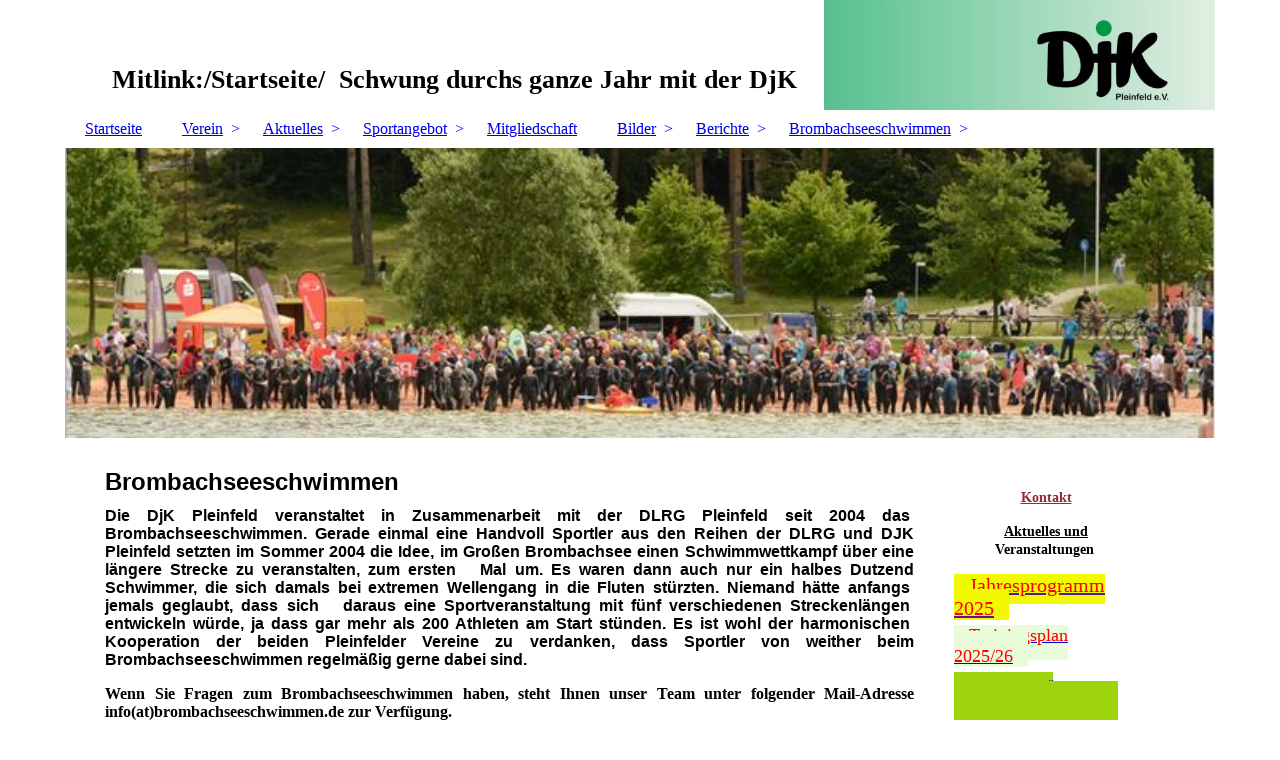

--- FILE ---
content_type: text/html; charset=utf-8
request_url: https://djk-pleinfeld.de/Brombachseeschwimmen/
body_size: 50589
content:
<!DOCTYPE html><html lang="de"><head><meta http-equiv="Content-Type" content="text/html; charset=UTF-8"><title>"DjK Pleinfeld"," Breitensport", "Sportverein", "Ausdauer", "Gymnastik", "Schwimmen", Aerobic", "Kinderturnen", "DjK", "Pleinfeld" - Brombachseeschwimmen</title><meta name="description" content="Mit Schwung durchs ganze Jahr mit der DjK"><meta name="keywords" content="DjK, Pleinfeld Sportverein, DLRG, Brombachseeschwimmen, Wettkampfschwimmen"><link href="https://djk-pleinfeld.de/Brombachseeschwimmen/" rel="canonical"><meta content='"DjK Pleinfeld"," Breitensport", "Sportverein", "Ausdauer", "Gymnastik", "Schwimmen", Aerobic", "Kinderturnen", "DjK", "Pleinfeld" - Brombachseeschwimmen' property="og:title"><meta content="website" property="og:type"><meta content="https://djk-pleinfeld.de/Brombachseeschwimmen/" property="og:url"><meta content="http://53227439.swh.strato-hosting.eu/.cm4all/uproc.php/0/Programierung%20Homepage/2017-11-19%20HP%20Gestalltung/punkt.JPG?_=160bd8cf1f8" property="og:image"><script>
              window.beng = window.beng || {};
              window.beng.env = {
                language: "en",
                country: "US",
                mode: "deploy",
                context: "page",
                pageId: "000001961058",
                pageLanguage: "de",
                skeletonId: "",
                scope: "1764087",
                isProtected: false,
                navigationText: "Brombachseeschwimmen",
                instance: "1",
                common_prefix: "https://strato-editor.com",
                design_common: "https://strato-editor.com/beng/designs/",
                design_template: "sys/cm_dh_083",
                path_design: "https://strato-editor.com/beng/designs/data/sys/cm_dh_083/",
                path_res: "https://strato-editor.com/res/",
                path_bengres: "https://strato-editor.com/beng/res/",
                masterDomain: "",
                preferredDomain: "",
                preprocessHostingUri: function(uri) {
                  
                    return uri || "";
                  
                },
                hideEmptyAreas: false
              };
            </script><script xmlns="http://www.w3.org/1999/xhtml" src="https://strato-editor.com/cm4all-beng-proxy/beng-proxy.js"></script><link xmlns="http://www.w3.org/1999/xhtml" rel="stylesheet" href="https://strato-editor.com/.cm4all/e/static/3rdparty/font-awesome/css/font-awesome.min.css"></link><link rel="stylesheet" type="text/css" href="https://strato-editor.com/.cm4all/res/static/libcm4all-js-widget/3.89.7/css/widget-runtime.css" />
<link rel="stylesheet" type="text/css" href="https://strato-editor.com/.cm4all/res/static/beng-editor/5.3.138/css/deploy.css" />
<link rel="stylesheet" type="text/css" href="https://strato-editor.com/.cm4all/res/static/libcm4all-js-widget/3.89.7/css/slideshow-common.css" />
<script src="https://strato-editor.com/.cm4all/res/static/jquery-1.7/jquery.js"></script><script src="https://strato-editor.com/.cm4all/res/static/prototype-1.7.3/prototype.js"></script><script src="https://strato-editor.com/.cm4all/res/static/jslib/1.4.1/js/legacy.js"></script><script src="https://strato-editor.com/.cm4all/res/static/libcm4all-js-widget/3.89.7/js/widget-runtime.js"></script>
<script src="https://strato-editor.com/.cm4all/res/static/libcm4all-js-widget/3.89.7/js/slideshow-common.js"></script>
<script src="https://strato-editor.com/.cm4all/res/static/beng-editor/5.3.138/js/deploy.js"></script>
<script type="text/javascript" src="https://strato-editor.com/.cm4all/uro/assets/js/uro-min.js"></script><link href="https://strato-editor.com/.cm4all/designs/static/sys/cm_dh_083/1707177607.9752803/css/main.css" rel="stylesheet" type="text/css"><meta name="viewport" content="width=device-width, initial-scale=1"><link href="https://strato-editor.com/.cm4all/designs/static/sys/cm_dh_083/1707177607.9752803/css/responsive.css" rel="stylesheet" type="text/css"><link href="https://strato-editor.com/.cm4all/designs/static/sys/cm_dh_083/1707177607.9752803/css/cm-templates-global-style.css" rel="stylesheet" type="text/css"><script type="text/javascript" src="https://strato-editor.com/.cm4all/designs/static/sys/cm_dh_083/1707177607.9752803/js/effects.js"></script><script type="text/javascript" src="https://strato-editor.com/.cm4all/designs/static/sys/cm_dh_083/1707177607.9752803/js/cm_template-focus-point.js"></script><link href="/.cm4all/handler.php/vars.css?v=20260114092540" type="text/css" rel="stylesheet"><style type="text/css">.cm-logo {background-image: url("/.cm4all/uproc.php/0/Homepage%20Bilder%20Startseite/.Logo%20A4-1-3.jpg/picture-1200?_=1695de15ba0");
        background-position: 759px 0px;
background-size: 391px 110px;
background-repeat: no-repeat;
      }</style><script type="text/javascript">window.cmLogoWidgetId = "STRATP_cm4all_com_widgets_Logo_12535546";
            window.cmLogoGetCommonWidget = function (){
                return new cm4all.Common.Widget({
            base    : "/Brombachseeschwimmen/index.php/",
            session : "",
            frame   : "",
            path    : "STRATP_cm4all_com_widgets_Logo_12535546"
        })
            };
            window.logoConfiguration = {
                "cm-logo-x" : "759",
        "cm-logo-y" : "0",
        "cm-logo-v" : "2.0",
        "cm-logo-w" : "391",
        "cm-logo-h" : "110",
        "cm-logo-di" : "sys/cm_dh_083",
        "cm-logo-u" : "uro-service://",
        "cm-logo-k" : "%7B%22serviceId%22%3A%220%22%2C%22path%22%3A%22%2FHomepage%20Bilder%20Startseite%22%2C%22name%22%3A%22Logo%20A4-1-3.jpg%22%2C%22type%22%3A%22image%2Fjpeg%22%2C%22start%22%3A%221695de15ba0%22%2C%22size%22%3A%2223397%22%7D",
        "cm-logo-bc" : "",
        "cm-logo-ln" : "/Startseite/index.php/",
        "cm-logo-ln$" : "home",
        "cm-logo-hi" : false
        ,
        _logoBaseUrl : "uro-service:\/\/",
        _logoPath : "%7B%22serviceId%22%3A%220%22%2C%22path%22%3A%22%2FHomepage%20Bilder%20Startseite%22%2C%22name%22%3A%22Logo%20A4-1-3.jpg%22%2C%22type%22%3A%22image%2Fjpeg%22%2C%22start%22%3A%221695de15ba0%22%2C%22size%22%3A%2223397%22%7D"
        };
            jQuery(document).ready(function() {
                var href = (beng.env.mode == "deploy" ? "/" : "/Startseite/index.php/");
                jQuery(".cm-logo").wrap("<a style='text-decoration: none;' href='" + href + "'></a>");
            });
            
          jQuery(document).ready(function() {
            var logoElement = jQuery(".cm-logo");
            logoElement.attr("role", "img");
            logoElement.attr("tabindex", "0");
            logoElement.attr("aria-label", "logo");
          });
        </script><link  rel="shortcut icon"   href="/Brombachseeschwimmen/index.php/;focus=STRATP_cm4all_com_widgets_Favicon_12535559&amp;path=show&amp;frame=STRATP_cm4all_com_widgets_Favicon_12535559?subaction=icon" type="image/png"/><style id="cm_table_styles"></style><style id="cm_background_queries"></style><script type="application/x-cm4all-cookie-consent" data-code="UA-112272U913-1"></script></head><body ondrop="return false;" class=" device-desktop cm-deploy cm-deploy-342 cm-deploy-4x"><div class="cm-background" data-cm-qa-bg="image"></div><div class="cm-background-video" data-cm-qa-bg="video"></div><div class="cm-background-effects" data-cm-qa-bg="effect"></div><div class="page_wrapper cm-templates-container"><div class="head_wrapper cm_can_be_empty"><div class="cm_can_be_empty cm-logo" id="logo"></div><div class="title_wrapper cm_can_be_empty cm-templates-title-container"><div class="title cm_can_be_empty cm-templates-heading__title" id="title" style="">   </div><div class="subtitle cm_can_be_empty cm-templates-heading__subtitle" id="subtitle" style=""><span style="font-family: Caveat;"> <span style="font-weight: 700; font-family: Caveat; font-size: xx-large;">Mitlink:/Startseite/  Schwung durchs ganze Jahr mit der DjK</span></span></div></div></div><div class="mobile_navigation"><a href="javascript:void(0);"></a></div><div class="navigation_wrapper cm_with_forcesub" id="cm_navigation"><ul id="cm_mainnavigation"><li id="cm_navigation_pid_1961062"><a title="Startseite" href="/Startseite/" class="cm_anchor">Startseite</a></li><li id="cm_navigation_pid_1961060" class="cm_has_subnavigation"><a title="Verein" href="/Verein/" class="cm_anchor">Verein</a><ul class="cm_subnavigation" id="cm_subnavigation_pid_1961060"><li id="cm_navigation_pid_1977608"><a title="Wir über uns" href="/Verein/Wir-ueber-uns/" class="cm_anchor">Wir über uns</a></li><li id="cm_navigation_pid_1970214"><a title="Vereinsführung" href="/Verein/Vereinsfuehrung/" class="cm_anchor">Vereinsführung</a></li><li id="cm_navigation_pid_1970126"><a title="Haftungausschluss" href="/Verein/Haftungausschluss/" class="cm_anchor">Haftungausschluss</a></li><li id="cm_navigation_pid_1970122"><a title="Datenschutz" href="/Verein/Datenschutz/" class="cm_anchor">Datenschutz</a></li><li id="cm_navigation_pid_1970124"><a title="Impressum" href="/Verein/Impressum/" class="cm_anchor">Impressum</a></li><li id="cm_navigation_pid_1971385"><a title="Kontakt" href="/Verein/Kontakt/" class="cm_anchor">Kontakt</a></li></ul></li><li id="cm_navigation_pid_4052853" class="cm_has_subnavigation"><a title="Aktuelles" href="/Aktuelles/" class="cm_anchor">Aktuelles</a><ul class="cm_subnavigation" id="cm_subnavigation_pid_4052853"><li id="cm_navigation_pid_2004423"><a title="Aktuelles und Veranstaltungen" href="/Aktuelles/Aktuelles-und-Veranstaltungen/" class="cm_anchor">Aktuelles und Veranstaltungen</a></li><li id="cm_navigation_pid_5577088"><a title="Online-Sport für Erwachsene" href="/Aktuelles/Online-Sport-fuer-Erwachsene/" class="cm_anchor">Online-Sport für Erwachsene</a></li><li id="cm_navigation_pid_5975652"><a title="„Bewegungsangebot für Kopf und Körper“" href="/Aktuelles/Bewegungsangebot-fuer-Kopf-und-Koerper/" class="cm_anchor">„Bewegungsangebot für Kopf und Körper“</a></li></ul></li><li id="cm_navigation_pid_1962014" class="cm_has_subnavigation"><a title="Sportangebot" href="/Sportangebot/" class="cm_anchor">Sportangebot</a><ul class="cm_subnavigation" id="cm_subnavigation_pid_1962014"><li id="cm_navigation_pid_1962009" class="cm_has_subnavigation"><a title="Angebote für Erwachsene" href="/Sportangebot/Angebote-fuer-Erwachsene/" class="cm_anchor">Angebote für Erwachsene</a><ul class="cm_subnavigation" id="cm_subnavigation_pid_1962009"><li id="cm_navigation_pid_1965380"><a title="Ü65 Fit für den Alltag" href="/Sportangebot/Angebote-fuer-Erwachsene/Ue65-Fit-fuer-den-Alltag/" class="cm_anchor">Ü65 Fit für den Alltag</a></li><li id="cm_navigation_pid_6555252"><a title="Sich regen bringt Segen" href="/Sportangebot/Angebote-fuer-Erwachsene/Sich-regen-bringt-Segen/" class="cm_anchor">Sich regen bringt Segen</a></li><li id="cm_navigation_pid_4052919"><a title="Lauf ABC" href="/Sportangebot/Angebote-fuer-Erwachsene/Lauf-ABC/" class="cm_anchor">Lauf ABC</a></li><li id="cm_navigation_pid_1967873"><a title="Funktionelle Gymnastik" href="/Sportangebot/Angebote-fuer-Erwachsene/Funktionelle-Gymnastik/" class="cm_anchor">Funktionelle Gymnastik</a></li><li id="cm_navigation_pid_1965379"><a title="Schwimmtraining fürJugendliche und Erwachsene" href="/Sportangebot/Angebote-fuer-Erwachsene/Schwimmtraining-fuerJugendliche-und-Erwachsene/" class="cm_anchor">Schwimmtraining fürJugendliche und Erwachsene</a></li><li id="cm_navigation_pid_1965376"><a title="Nordic Walking " href="/Sportangebot/Angebote-fuer-Erwachsene/Nordic-Walking/" class="cm_anchor">Nordic Walking </a></li><li id="cm_navigation_pid_1965382"><a title="Zirkeltraining" href="/Sportangebot/Angebote-fuer-Erwachsene/Zirkeltraining/" class="cm_anchor">Zirkeltraining</a></li><li id="cm_navigation_pid_1965377"><a title="Präventionssport" href="/Sportangebot/Angebote-fuer-Erwachsene/Praeventionssport/" class="cm_anchor">Präventionssport</a></li><li id="cm_navigation_pid_1965384"><a title="Übungen nach Qi Gong" href="/Sportangebot/Angebote-fuer-Erwachsene/Uebungen-nach-Qi-Gong/" class="cm_anchor">Übungen nach Qi Gong</a></li><li id="cm_navigation_pid_1965381"><a title="Stepp-Aerobic" href="/Sportangebot/Angebote-fuer-Erwachsene/Stepp-Aerobic/" class="cm_anchor">Stepp-Aerobic</a></li></ul></li><li id="cm_navigation_pid_1962006" class="cm_has_subnavigation"><a title="Angebote für Kinder und Jugendliche" href="/Sportangebot/Angebote-fuer-Kinder-und-Jugendliche/" class="cm_anchor">Angebote für Kinder und Jugendliche</a><ul class="cm_subnavigation" id="cm_subnavigation_pid_1962006"><li id="cm_navigation_pid_1973973"><a title="Eltern- und Kindturnen Montag" href="/Sportangebot/Angebote-fuer-Kinder-und-Jugendliche/Eltern-und-Kindturnen-Montag/" class="cm_anchor">Eltern- und Kindturnen Montag</a></li><li id="cm_navigation_pid_6555260"><a title="Eltern und Kind Turnen Dienstag ab 15.00 Uhr" href="/Sportangebot/Angebote-fuer-Kinder-und-Jugendliche/Eltern-und-Kind-Turnen-Dienstag-ab-15-00-Uhr/" class="cm_anchor">Eltern und Kind Turnen Dienstag ab 15.00 Uhr</a></li><li id="cm_navigation_pid_1965348"><a title="Eltern- und Kindturnen Dienstag ab 16.00 Uhr " href="/Sportangebot/Angebote-fuer-Kinder-und-Jugendliche/Eltern-und-Kindturnen-Dienstag-ab-16-00-Uhr/" class="cm_anchor">Eltern- und Kindturnen Dienstag ab 16.00 Uhr </a></li><li id="cm_navigation_pid_1965350"><a title="Kinderturnen 1. bis 4. Klasse" href="/Sportangebot/Angebote-fuer-Kinder-und-Jugendliche/Kinderturnen-1-bis-4-Klasse/" class="cm_anchor">Kinderturnen 1. bis 4. Klasse</a></li><li id="cm_navigation_pid_6555051"><a title="Schülersport ab der 5 Klasse" href="/Sportangebot/Angebote-fuer-Kinder-und-Jugendliche/Schuelersport-ab-der-5-Klasse/" class="cm_anchor">Schülersport ab der 5 Klasse</a></li><li id="cm_navigation_pid_1965349"><a title="Turnen und Spielen für Kinder von 4 -7 Jahren" href="/Sportangebot/Angebote-fuer-Kinder-und-Jugendliche/Turnen-und-Spielen-fuer-Kinder-von-4-7-Jahren/" class="cm_anchor">Turnen und Spielen für Kinder von 4 -7 Jahren</a></li></ul></li><li id="cm_navigation_pid_1974094"><a title="Trainingsplan Übersicht" href="/Sportangebot/Trainingsplan-Uebersicht/" class="cm_anchor">Trainingsplan Übersicht</a></li></ul></li><li id="cm_navigation_pid_1962244"><a title="Mitgliedschaft" href="/Mitgliedschaft/" class="cm_anchor">Mitgliedschaft</a></li><li id="cm_navigation_pid_3933354" class="cm_has_subnavigation"><a title="Bilder" href="/Bilder/" class="cm_anchor">Bilder</a><ul class="cm_subnavigation" id="cm_subnavigation_pid_3933354"><li id="cm_navigation_pid_8359083"><a title="Wanderung zu Jakobskapelle" href="/Bilder/Wanderung-zu-Jakobskapelle/" class="cm_anchor">Wanderung zu Jakobskapelle</a></li><li id="cm_navigation_pid_8636425"><a title="Freiwassertraining" href="/Bilder/Freiwassertraining/" class="cm_anchor">Freiwassertraining</a></li><li id="cm_navigation_pid_8573462"><a title="Fasching 2025" href="/Bilder/Fasching-2025/" class="cm_anchor">Fasching 2025</a></li><li id="cm_navigation_pid_8478024"><a title="Senjoren freudlicher Verein" href="/Bilder/Senjoren-freudlicher-Verein/" class="cm_anchor">Senjoren freudlicher Verein</a></li><li id="cm_navigation_pid_8365261"><a title="Endecke den Brombachsee" href="/Bilder/Endecke-den-Brombachsee/" class="cm_anchor">Endecke den Brombachsee</a></li><li id="cm_navigation_pid_8071243"><a title="Fachtagung für Gymnastik, Turenen und Kinderturnen" href="/Bilder/Fachtagung-fuer-Gymnastik,-Turenen-und-Kinderturnen/" class="cm_anchor">Fachtagung für Gymnastik, Turenen und Kinderturnen</a></li><li id="cm_navigation_pid_7660482"><a title="Advendliche Feier" href="/Bilder/Advendliche-Feier/" class="cm_anchor">Advendliche Feier</a></li><li id="cm_navigation_pid_7417179"><a title="Rollbrettführerschein" href="/Bilder/Rollbrettfuehrerschein/" class="cm_anchor">Rollbrettführerschein</a></li></ul></li><li id="cm_navigation_pid_1961059" class="cm_has_subnavigation"><a title="Berichte" href="/Berichte/" class="cm_anchor">Berichte</a><ul class="cm_subnavigation" id="cm_subnavigation_pid_1961059"><li id="cm_navigation_pid_8609149"><a title="JHV 2025" href="/Berichte/JHV-2025/" class="cm_anchor">JHV 2025</a></li><li id="cm_navigation_pid_7919001"><a title="Fasching 2024" href="/Berichte/Fasching-2024/" class="cm_anchor">Fasching 2024</a></li></ul></li><li id="cm_navigation_pid_1961058" class="cm_current cm_has_subnavigation"><a title="Brombachseeschwimmen" href="/Brombachseeschwimmen/" class="cm_anchor">Brombachseeschwimmen</a><ul class="cm_subnavigation" id="cm_subnavigation_pid_1961058"><li id="cm_navigation_pid_8355163"><a title="Brombachseeschwimmen 2024" href="/Brombachseeschwimmen/Brombachseeschwimmen-2024/" class="cm_anchor">Brombachseeschwimmen 2024</a></li></ul></li></ul></div><div class="cm-template-keyvisual__media cm_can_be_empty cm-kv-0" id="keyvisual"></div><div class="cm-template-content content_wrapper"><div class="cm-template-content__main design-content design_content cm-templates-text" id="content_main" data-cm-hintable="yes"><h2 style="text-align: justify;"><span style="font-family: Arial, Helvetica, sans-serif; color: #000000; font-size: x-large;">Brombachseeschwimmen</span></h2><p style="text-align: justify;"><span style="font-size: medium;"><strong><span style="font-family: Arial, Helvetica, sans-serif; color: #000000;">Die DjK Pleinfeld veranstaltet in Zusammenarbeit mit der DLRG Pleinfeld seit 2004 das  Brombachseeschwimmen. Gerade einmal eine Handvoll Sportler aus den Reihen der DLRG und DJK Pleinfeld setzten im Sommer 2004 die Idee, im Großen Brombachsee einen Schwimmwettkampf über eine längere Strecke zu veranstalten, zum ersten   Mal um. Es waren dann auch nur ein halbes Dutzend Schwimmer, die sich damals bei extremen Wellengang in die Fluten stürzten. Niemand hätte anfangs  jemals geglaubt, dass sich   daraus eine Sportveranstaltung mit fünf verschiedenen Streckenlängen  entwickeln würde, ja dass gar mehr als 200 Athleten am Start stünden. Es ist wohl der harmonischen  Kooperation der beiden Pleinfelder Vereine zu verdanken, dass Sportler von weither beim Brombachseeschwimmen regelmäßig gerne dabei sind. </span></strong>  </span></p><p style="text-align: justify;"><strong><span style="font-size: medium;">Wenn Sie Fragen zum Brombachseeschwimmen haben, steht Ihnen unser Team unter folgender Mail-Adresse info(at)brombachseeschwimmen.de zur Verfügung.</span></strong></p><p style="text-align: justify;"><br></p><p style="text-align: justify;"><strong><span style="font-size: medium;">Das Team vom Brombachseeschwimmen stellt aktuelle Informationen auf Facebook zur Verfügung. Wir freuen uns auf ihren Besuch.<br></span></strong></p><p><br></p><p><br></p><p><br></p><p><br></p><p><br></p><p> </p><p><br></p><p><br></p><p><br></p><p><br></p><p><br></p><p style="text-align: center;"> <strong><a href="/Startseite/" style="color: #257d4d;" class="cm_anchor">zurück zur Startseite</a></strong> <br></p><div id="cm_bottom_clearer" style="clear: both;" contenteditable="false"></div></div><div class="sidebar_wrapper cm_can_be_empty cm-templates-sidebar-container"><div class="sidebar cm_can_be_empty" id="widgetbar_site_1" data-cm-hintable="yes"><p style="text-align: center;"><span style="font-size: 14px;"> <strong><a href="/Verein/Kontakt/" style="color: #952e2e;" class="cm_anchor">Kontakt</a></strong></span> </p><p style="text-align: center;"><strong> <a href="/Aktuelles/Aktuelles-und-Veranstaltungen/" style="color: #000000;" class="cm_anchor"><span style="font-size: 14px;">Aktuelles und</span> </a><span style="color: #000000; font-size: 14px;">Veranstaltungen</span></strong> </p><div id="widgetcontainer_STRATP_com_cm4all_wdn_Button_54450142" class="
				    cm_widget_block
					cm_widget com_cm4all_wdn_Button cm_widget_block_center" style="width:100%; max-width:100%; "><div class="cm_widget_anchor"><a name="STRATP_com_cm4all_wdn_Button_54450142" id="widgetanchor_STRATP_com_cm4all_wdn_Button_54450142"><!--com.cm4all.wdn.Button--></a></div><script type="text/javascript">
window.cm4all.widgets.register( '/Brombachseeschwimmen/index.php/', '', '', 'STRATP_com_cm4all_wdn_Button_54450142');
</script>
		<script type="text/javascript">
	(function() {

		var links = ["@\/css\/show.min.css?v=15.css"];
		for( var i=0; i<links.length; i++) {
			if( links[i].indexOf( '@')==0) {
				links[i] = "/.cm4all/widgetres.php/com.cm4all.wdn.Button/" + links[i].substring( 2);
			} else if( links[i].indexOf( '/')!=0) {
				links[i] = window.cm4all.widgets[ 'STRATP_com_cm4all_wdn_Button_54450142'].url( links[i]);
			}
		}
		cm4all.Common.loadCss( links);

		var scripts = [];
		for( var i=0; i<scripts.length; i++) {
			if( scripts[i].indexOf( '@')==0) {
				scripts[i] = "/.cm4all/widgetres.php/com.cm4all.wdn.Button/" + scripts[i].substring( 2);
			} else if( scripts[i].indexOf( '/')!=0) {
				scripts[i] = window.cm4all.widgets[ 'STRATP_com_cm4all_wdn_Button_54450142'].url( scripts[i]);
			}
		}

		var deferred = jQuery.Deferred();
		window.cm4all.widgets[ 'STRATP_com_cm4all_wdn_Button_54450142'].ready = (function() {
			var ready = function ready( handler) {
				deferred.done( handler);
			};
			return deferred.promise( ready);
		})();
		cm4all.Common.requireLibrary( scripts, function() {
			deferred.resolveWith( window.cm4all.widgets[ 'STRATP_com_cm4all_wdn_Button_54450142']);
		});
	})();
</script>    <a
      class="cm-widget-button_2 cm-w_btn-hover-border "
      id="C_STRATP_com_cm4all_wdn_Button_54450142__-base"
       href=""     style="
      border-radius: 0px;border-color: rgba(33,33,33,1);background-color: rgba(242,250,3,1);padding: 8px 15px;width: 203px;font-size: 20px;;    "
    onMouseOut="this.style.boxShadow='none';"onMouseOver="this.style.boxShadow='inset 0px 0px 0px 1px rgba(33,33,33,1)';"  >
    <span
      style="color: rgba(255,0,0,1);"
    >Jahresprogramm 2025</span>
  </a>

  
</div><div id="widgetcontainer_STRATP_com_cm4all_wdn_Button_54679755" class="
				    cm_widget_block
					cm_widget com_cm4all_wdn_Button cm_widget_block_center" style="width:100%; max-width:100%; "><div class="cm_widget_anchor"><a name="STRATP_com_cm4all_wdn_Button_54679755" id="widgetanchor_STRATP_com_cm4all_wdn_Button_54679755"><!--com.cm4all.wdn.Button--></a></div><script type="text/javascript">
window.cm4all.widgets.register( '/Brombachseeschwimmen/index.php/', '', '', 'STRATP_com_cm4all_wdn_Button_54679755');
</script>
		<script type="text/javascript">
	(function() {

		var links = ["@\/css\/show.min.css?v=15.css"];
		for( var i=0; i<links.length; i++) {
			if( links[i].indexOf( '@')==0) {
				links[i] = "/.cm4all/widgetres.php/com.cm4all.wdn.Button/" + links[i].substring( 2);
			} else if( links[i].indexOf( '/')!=0) {
				links[i] = window.cm4all.widgets[ 'STRATP_com_cm4all_wdn_Button_54679755'].url( links[i]);
			}
		}
		cm4all.Common.loadCss( links);

		var scripts = [];
		for( var i=0; i<scripts.length; i++) {
			if( scripts[i].indexOf( '@')==0) {
				scripts[i] = "/.cm4all/widgetres.php/com.cm4all.wdn.Button/" + scripts[i].substring( 2);
			} else if( scripts[i].indexOf( '/')!=0) {
				scripts[i] = window.cm4all.widgets[ 'STRATP_com_cm4all_wdn_Button_54679755'].url( scripts[i]);
			}
		}

		var deferred = jQuery.Deferred();
		window.cm4all.widgets[ 'STRATP_com_cm4all_wdn_Button_54679755'].ready = (function() {
			var ready = function ready( handler) {
				deferred.done( handler);
			};
			return deferred.promise( ready);
		})();
		cm4all.Common.requireLibrary( scripts, function() {
			deferred.resolveWith( window.cm4all.widgets[ 'STRATP_com_cm4all_wdn_Button_54679755']);
		});
	})();
</script>    <a
      class="cm-widget-button_2 cm-w_btn-hover-border "
      id="C_STRATP_com_cm4all_wdn_Button_54679755__-base"
       href="/Startseite/index.php/"     style="
      border-radius: 0px;border-color: rgba(20,80,47,1);background-color: rgba(234,251,219,1);padding: 15px 15px;width: 150px;font-size: 18px;;    "
    onMouseOut="this.style.boxShadow='none';"onMouseOver="this.style.boxShadow='inset 0px 0px 0px 1px rgba(20,80,47,1)';"  >
    <span
      style="color: rgba(255,0,0,1);"
    >Trainingsplan 2025/26</span>
  </a>

  
</div><div id="widgetcontainer_STRATP_com_cm4all_wdn_Button_53828302" class="
				    cm_widget_block
					cm_widget com_cm4all_wdn_Button cm_widget_block_center" style="width:100%; max-width:100%; "><div class="cm_widget_anchor"><a name="STRATP_com_cm4all_wdn_Button_53828302" id="widgetanchor_STRATP_com_cm4all_wdn_Button_53828302"><!--com.cm4all.wdn.Button--></a></div><script type="text/javascript">
window.cm4all.widgets.register( '/Brombachseeschwimmen/index.php/', '', '', 'STRATP_com_cm4all_wdn_Button_53828302');
</script>
		<script type="text/javascript">
	(function() {

		var links = ["@\/css\/show.min.css?v=15.css"];
		for( var i=0; i<links.length; i++) {
			if( links[i].indexOf( '@')==0) {
				links[i] = "/.cm4all/widgetres.php/com.cm4all.wdn.Button/" + links[i].substring( 2);
			} else if( links[i].indexOf( '/')!=0) {
				links[i] = window.cm4all.widgets[ 'STRATP_com_cm4all_wdn_Button_53828302'].url( links[i]);
			}
		}
		cm4all.Common.loadCss( links);

		var scripts = [];
		for( var i=0; i<scripts.length; i++) {
			if( scripts[i].indexOf( '@')==0) {
				scripts[i] = "/.cm4all/widgetres.php/com.cm4all.wdn.Button/" + scripts[i].substring( 2);
			} else if( scripts[i].indexOf( '/')!=0) {
				scripts[i] = window.cm4all.widgets[ 'STRATP_com_cm4all_wdn_Button_53828302'].url( scripts[i]);
			}
		}

		var deferred = jQuery.Deferred();
		window.cm4all.widgets[ 'STRATP_com_cm4all_wdn_Button_53828302'].ready = (function() {
			var ready = function ready( handler) {
				deferred.done( handler);
			};
			return deferred.promise( ready);
		})();
		cm4all.Common.requireLibrary( scripts, function() {
			deferred.resolveWith( window.cm4all.widgets[ 'STRATP_com_cm4all_wdn_Button_53828302']);
		});
	})();
</script>    <a
      class="cm-widget-button_2 cm-w_btn-hover-border "
      id="C_STRATP_com_cm4all_wdn_Button_53828302__-base"
       href="/Berichte/JHV-2025/index.php/"     style="
      border-radius: 0px;border-color: currentColor;background-color: rgba(157,212,13,1);padding: 35px 15px;width: 354px;font-size: 19px;;    "
    onMouseOut="this.style.boxShadow='none';"onMouseOver="this.style.boxShadow='inset 0px 0px 0px 1px currentColor';"  >
    <span
      style="color: rgba(27,22,237,1);"
    >Bericht zur Jahreshaupt-    versammlung 2025</span>
  </a>

  
</div><p> </p><p> </p><div id="widgetcontainer_STRATP_com_cm4all_wdn_Button_45172659" class="
				    cm_widget_block
					cm_widget com_cm4all_wdn_Button cm_widget_block_center" style="width:100%; max-width:100%; "><div class="cm_widget_anchor"><a name="STRATP_com_cm4all_wdn_Button_45172659" id="widgetanchor_STRATP_com_cm4all_wdn_Button_45172659"><!--com.cm4all.wdn.Button--></a></div><script type="text/javascript">
window.cm4all.widgets.register( '/Brombachseeschwimmen/index.php/', '', '', 'STRATP_com_cm4all_wdn_Button_45172659');
</script>
		<script type="text/javascript">
	(function() {

		var links = ["@\/css\/show.min.css?v=15.css"];
		for( var i=0; i<links.length; i++) {
			if( links[i].indexOf( '@')==0) {
				links[i] = "/.cm4all/widgetres.php/com.cm4all.wdn.Button/" + links[i].substring( 2);
			} else if( links[i].indexOf( '/')!=0) {
				links[i] = window.cm4all.widgets[ 'STRATP_com_cm4all_wdn_Button_45172659'].url( links[i]);
			}
		}
		cm4all.Common.loadCss( links);

		var scripts = [];
		for( var i=0; i<scripts.length; i++) {
			if( scripts[i].indexOf( '@')==0) {
				scripts[i] = "/.cm4all/widgetres.php/com.cm4all.wdn.Button/" + scripts[i].substring( 2);
			} else if( scripts[i].indexOf( '/')!=0) {
				scripts[i] = window.cm4all.widgets[ 'STRATP_com_cm4all_wdn_Button_45172659'].url( scripts[i]);
			}
		}

		var deferred = jQuery.Deferred();
		window.cm4all.widgets[ 'STRATP_com_cm4all_wdn_Button_45172659'].ready = (function() {
			var ready = function ready( handler) {
				deferred.done( handler);
			};
			return deferred.promise( ready);
		})();
		cm4all.Common.requireLibrary( scripts, function() {
			deferred.resolveWith( window.cm4all.widgets[ 'STRATP_com_cm4all_wdn_Button_45172659']);
		});
	})();
</script>    <a
      class="cm-widget-button_2 cm-w_btn-hover-border "
      id="C_STRATP_com_cm4all_wdn_Button_45172659__-base"
       href="/Bilder/Senjoren-freudlicher-Verein/index.php/"     style="
      border-radius: 11px;border-color: rgba(8,8,8,1);background-color: rgba(219,251,226,1);padding: 9px 15px;width: 209px;font-size: inherit;    "
    onMouseOut="this.style.boxShadow='none';"onMouseOver="this.style.boxShadow='inset 0px 0px 0px 1px rgba(8,8,8,1)';"  >
    <span
      style="color: rgba(20,80,47,1);"
    >Senioren  -freundlicher Verein</span>
  </a>

  
</div><div id="widgetcontainer_STRATP_com_cm4all_wdn_Button_44217805" class="
				    cm_widget_block
					cm_widget com_cm4all_wdn_Button cm_widget_block_center" style="width:100%; max-width:100%; "><div class="cm_widget_anchor"><a name="STRATP_com_cm4all_wdn_Button_44217805" id="widgetanchor_STRATP_com_cm4all_wdn_Button_44217805"><!--com.cm4all.wdn.Button--></a></div><script type="text/javascript">
window.cm4all.widgets.register( '/Brombachseeschwimmen/index.php/', '', '', 'STRATP_com_cm4all_wdn_Button_44217805');
</script>
		<script type="text/javascript">
	(function() {

		var links = ["@\/css\/show.min.css?v=15.css"];
		for( var i=0; i<links.length; i++) {
			if( links[i].indexOf( '@')==0) {
				links[i] = "/.cm4all/widgetres.php/com.cm4all.wdn.Button/" + links[i].substring( 2);
			} else if( links[i].indexOf( '/')!=0) {
				links[i] = window.cm4all.widgets[ 'STRATP_com_cm4all_wdn_Button_44217805'].url( links[i]);
			}
		}
		cm4all.Common.loadCss( links);

		var scripts = [];
		for( var i=0; i<scripts.length; i++) {
			if( scripts[i].indexOf( '@')==0) {
				scripts[i] = "/.cm4all/widgetres.php/com.cm4all.wdn.Button/" + scripts[i].substring( 2);
			} else if( scripts[i].indexOf( '/')!=0) {
				scripts[i] = window.cm4all.widgets[ 'STRATP_com_cm4all_wdn_Button_44217805'].url( scripts[i]);
			}
		}

		var deferred = jQuery.Deferred();
		window.cm4all.widgets[ 'STRATP_com_cm4all_wdn_Button_44217805'].ready = (function() {
			var ready = function ready( handler) {
				deferred.done( handler);
			};
			return deferred.promise( ready);
		})();
		cm4all.Common.requireLibrary( scripts, function() {
			deferred.resolveWith( window.cm4all.widgets[ 'STRATP_com_cm4all_wdn_Button_44217805']);
		});
	})();
</script>    <a
      class="cm-widget-button_2 cm-w_btn-hover-invert "
      id="C_STRATP_com_cm4all_wdn_Button_44217805__-base"
       href="/Sportangebot/Angebote-fuer-Kinder-und-Jugendliche/index.php/"     style="
      border-radius: 78px;border-color: rgba(250,250,250,0.76);background-color: rgba(20,80,47,1);padding: 10px 15px;width: 272px;font-size: inherit;    "
    onMouseOut="this.style.backgroundColor='rgba(20,80,47,1)';this.firstElementChild.style.color='rgba(198,208,52,1)';"onMouseOver="this.style.backgroundColor='rgba(198,208,52,1)';this.firstElementChild.style.color='rgba(20,80,47,1)';"  >
    <span
      style="color: rgba(198,208,52,1);"
    >Angebote für Kinder und Jugendliche</span>
  </a>

  
</div><div id="widgetcontainer_STRATP_com_cm4all_wdn_Button_38831855" class="
				    cm_widget_block
					cm_widget com_cm4all_wdn_Button cm_widget_block_center" style="width:100%; max-width:100%; "><div class="cm_widget_anchor"><a name="STRATP_com_cm4all_wdn_Button_38831855" id="widgetanchor_STRATP_com_cm4all_wdn_Button_38831855"><!--com.cm4all.wdn.Button--></a></div><script type="text/javascript">
window.cm4all.widgets.register( '/Brombachseeschwimmen/index.php/', '', '', 'STRATP_com_cm4all_wdn_Button_38831855');
</script>
		<script type="text/javascript">
	(function() {

		var links = ["@\/css\/show.min.css?v=15.css"];
		for( var i=0; i<links.length; i++) {
			if( links[i].indexOf( '@')==0) {
				links[i] = "/.cm4all/widgetres.php/com.cm4all.wdn.Button/" + links[i].substring( 2);
			} else if( links[i].indexOf( '/')!=0) {
				links[i] = window.cm4all.widgets[ 'STRATP_com_cm4all_wdn_Button_38831855'].url( links[i]);
			}
		}
		cm4all.Common.loadCss( links);

		var scripts = [];
		for( var i=0; i<scripts.length; i++) {
			if( scripts[i].indexOf( '@')==0) {
				scripts[i] = "/.cm4all/widgetres.php/com.cm4all.wdn.Button/" + scripts[i].substring( 2);
			} else if( scripts[i].indexOf( '/')!=0) {
				scripts[i] = window.cm4all.widgets[ 'STRATP_com_cm4all_wdn_Button_38831855'].url( scripts[i]);
			}
		}

		var deferred = jQuery.Deferred();
		window.cm4all.widgets[ 'STRATP_com_cm4all_wdn_Button_38831855'].ready = (function() {
			var ready = function ready( handler) {
				deferred.done( handler);
			};
			return deferred.promise( ready);
		})();
		cm4all.Common.requireLibrary( scripts, function() {
			deferred.resolveWith( window.cm4all.widgets[ 'STRATP_com_cm4all_wdn_Button_38831855']);
		});
	})();
</script>    <a
      class="cm-widget-button_2 cm-w_btn-hover-slide "
      id="C_STRATP_com_cm4all_wdn_Button_38831855__-base"
       href="/Aktuelles/Online-Sport-fuer-Erwachsene/index.php/"     style="
      border-radius: 40px;border-color: rgba(33,33,33,1);background-color: rgba(198,208,52,1);background-image: linear-gradient(to left, rgba(0,0,0,1) 50%, transparent 50%);padding: 8px 15px;width: 211px;font-size: 17px;;    "
    onMouseOut="this.firstElementChild.style.color='rgba(0,0,0,1)';"onMouseOver="this.firstElementChild.style.color='rgba(198,208,52,1)';"  >
    <span
      style="color: rgba(0,0,0,1);"
    >Online-Sport für Erwachsene</span>
  </a>

  
</div><div id="widgetcontainer_STRATP_com_cm4all_wdn_Button_49412391" class="
				    cm_widget_block
					cm_widget com_cm4all_wdn_Button cm_widget_block_center" style="width:100%; max-width:100%; "><div class="cm_widget_anchor"><a name="STRATP_com_cm4all_wdn_Button_49412391" id="widgetanchor_STRATP_com_cm4all_wdn_Button_49412391"><!--com.cm4all.wdn.Button--></a></div><script type="text/javascript">
window.cm4all.widgets.register( '/Brombachseeschwimmen/index.php/', '', '', 'STRATP_com_cm4all_wdn_Button_49412391');
</script>
		<script type="text/javascript">
	(function() {

		var links = ["@\/css\/show.min.css?v=15.css"];
		for( var i=0; i<links.length; i++) {
			if( links[i].indexOf( '@')==0) {
				links[i] = "/.cm4all/widgetres.php/com.cm4all.wdn.Button/" + links[i].substring( 2);
			} else if( links[i].indexOf( '/')!=0) {
				links[i] = window.cm4all.widgets[ 'STRATP_com_cm4all_wdn_Button_49412391'].url( links[i]);
			}
		}
		cm4all.Common.loadCss( links);

		var scripts = [];
		for( var i=0; i<scripts.length; i++) {
			if( scripts[i].indexOf( '@')==0) {
				scripts[i] = "/.cm4all/widgetres.php/com.cm4all.wdn.Button/" + scripts[i].substring( 2);
			} else if( scripts[i].indexOf( '/')!=0) {
				scripts[i] = window.cm4all.widgets[ 'STRATP_com_cm4all_wdn_Button_49412391'].url( scripts[i]);
			}
		}

		var deferred = jQuery.Deferred();
		window.cm4all.widgets[ 'STRATP_com_cm4all_wdn_Button_49412391'].ready = (function() {
			var ready = function ready( handler) {
				deferred.done( handler);
			};
			return deferred.promise( ready);
		})();
		cm4all.Common.requireLibrary( scripts, function() {
			deferred.resolveWith( window.cm4all.widgets[ 'STRATP_com_cm4all_wdn_Button_49412391']);
		});
	})();
</script>    <a
      class="cm-widget-button_2 cm-w_btn-hover-border "
      id="C_STRATP_com_cm4all_wdn_Button_49412391__-base"
       href="/Bilder/Fasching-2025/index.php/"     style="
      border-radius: 300px;border-color: currentColor;background-color: rgba(227,242,6,1);padding: 11px 15px;width: 230px;font-size: inherit;    "
    onMouseOut="this.style.boxShadow='none';"onMouseOver="this.style.boxShadow='inset 0px 0px 0px 1px currentColor';"  >
    <span
      style="color: currentColor;"
    >Faschingsbilder 2025</span>
  </a>

  
</div><div id="widgetcontainer_STRATP_cm4all_com_widgets_Counter_12669058" class="
				    cm_widget_block
					cm_widget cm4all_com_widgets_Counter cm_widget_block_center" style="width:100%; max-width:100%; "><div class="cm_widget_anchor"><a name="STRATP_cm4all_com_widgets_Counter_12669058" id="widgetanchor_STRATP_cm4all_com_widgets_Counter_12669058"><!--cm4all.com.widgets.Counter--></a></div><script src="/.cm4all/widgetres.php/cm4all.com.widgets.Counter/js/counter_show.js"></script>
					
						<div id="STRATP_cm4all_com_widgets_Counter_12669058" style="text-align:center;">&nbsp;</div>
					
				<script type="text/javascript">
					(function() {
						var commonWidget = new cm4all.Common.Widget({
							base    : "/Brombachseeschwimmen/index.php/",
							session : "",
							frame   : "",
							path    : "STRATP_cm4all_com_widgets_Counter_12669058",
						});
						var wiid = "STRATP_cm4all_com_widgets_Counter_12669058";
						var data = {
							wiid: wiid,
							useCounterPhp: true,
							increase: true,
							width: 180,
							template: "12",
							baseUri: "https://strato-editor.com/imageprocessor/counter.cls/",
							image: "",
							value: 0,
							offset: 0,
							digits: 6,
						};
						var counterWidget = new CounterWidget(data, commonWidget);
						counterWidget.init();
					})();
					</script>
</div><p> </p><p> </p><p> </p><p> </p><p> </p><p> </p><p> </p><p> </p><p> </p><p> </p><p> </p><p> </p><p> </p><p> </p><p> </p><p> </p><p> </p><p> </p><p> </p><p> </p><p> </p><p> </p><p> </p><p> </p><p> </p><p> </p><p> </p><p> </p><p> </p><p> </p><p> </p><p> </p></div><div class="sidebar cm_can_be_empty" id="widgetbar_page_1" data-cm-hintable="yes"><p> </p></div><div class="sidebar cm_can_be_empty" id="widgetbar_site_2" data-cm-hintable="yes"><p><br></p></div><div class="sidebar cm_can_be_empty" id="widgetbar_page_2" data-cm-hintable="yes"><p> </p></div></div></div><div class="footer_wrapper cm_can_be_empty cm-templates-footer"><div class="cm_can_be_empty" id="footer" data-cm-hintable="yes"><strong><span style="font-size: medium;">Copyright DjK Pleinfeld e.V.   <a href="/Verein/Datenschutz/" class="cm_anchor">Datenschutz</a>   <span class="cm_anchor"><a href="/Verein/Haftungausschluss/" class="cm_anchor">Haftungsausschluss </a></span>  <a href="/Verein/Impressum/" class="cm_anchor">Impressum</a> </span></strong><span style="font-size: large;">  </span><div><br></div><div><br></div></div></div></div><script type="text/javascript" src="https://strato-editor.com/.cm4all/designs/static/sys/cm_dh_083/1707177607.9752803/js/cm-templates-global-script.js"></script><div class="cm_widget_anchor"><a name="STRATP_cm4all_com_widgets_CookiePolicy_12535548" id="widgetanchor_STRATP_cm4all_com_widgets_CookiePolicy_12535548"><!--cm4all.com.widgets.CookiePolicy--></a></div><div style="display:none" class="cm-wp-container cm4all-cookie-policy-placeholder-template"><div class="cm-wp-header"><h4 class="cm-wp-header__headline">Externe Inhalte</h4><p class="cm-wp-header__text">Die an dieser Stelle vorgesehenen Inhalte können aufgrund Ihrer aktuellen <a class="cm-wp-header__link" href="#" onclick="openCookieSettings();return false;">Cookie-Einstellungen</a> nicht angezeigt werden.</p></div><div class="cm-wp-content"><div class="cm-wp-content__control"><label aria-checked="false" role="switch" tabindex="0" class="cm-wp-content-switcher"><input tabindex="-1" type="checkbox" class="cm-wp-content-switcher__checkbox" /><span class="cm-wp-content-switcher__label">Drittanbieter-Inhalte</span></label></div><p class="cm-wp-content__text">Diese Webseite bietet möglicherweise Inhalte oder Funktionalitäten an, die von Drittanbietern eigenverantwortlich zur Verfügung gestellt werden. Diese Drittanbieter können eigene Cookies setzen, z.B. um die Nutzeraktivität zu verfolgen oder ihre Angebote zu personalisieren und zu optimieren.</p></div></div><div aria-labelledby="cookieSettingsDialogTitle" role="dialog" style="position: fixed;" class="cm-cookie-container cm-hidden" id="cookieSettingsDialog"><div class="cm-cookie-header"><h4 id="cookieSettingsDialogTitle" class="cm-cookie-header__headline">Cookie-Einstellungen</h4><div autofocus="autofocus" tabindex="0" role="button" class="cm-cookie-header__close-button" title="Schließen"></div></div><div aria-describedby="cookieSettingsDialogContent" class="cm-cookie-content"><p id="cookieSettingsDialogContent" class="cm-cookie-content__text">Diese Webseite verwendet Cookies, um Besuchern ein optimales Nutzererlebnis zu bieten. Bestimmte Inhalte von Drittanbietern werden nur angezeigt, wenn die entsprechende Option aktiviert ist. Die Datenverarbeitung kann dann auch in einem Drittland erfolgen. Weitere Informationen hierzu in der Datenschutzerklärung.</p><div class="cm-cookie-content__controls"><div class="cm-cookie-controls-container"><div class="cm-cookie-controls cm-cookie-controls--essential"><div class="cm-cookie-flex-wrapper"><label aria-details="cookieSettingsEssentialDetails" aria-labelledby="cookieSettingsEssentialLabel" aria-checked="true" role="switch" tabindex="0" class="cm-cookie-switch-wrapper"><input tabindex="-1" id="cookieSettingsEssential" type="checkbox" disabled="disabled" checked="checked" /><span></span></label><div class="cm-cookie-expand-wrapper"><span id="cookieSettingsEssentialLabel">Technisch notwendige</span><div tabindex="0" aria-controls="cookieSettingsEssentialDetails" aria-expanded="false" role="button" class="cm-cookie-content-expansion-button" title="Erweitern / Zuklappen"></div></div></div><div class="cm-cookie-content-expansion-text" id="cookieSettingsEssentialDetails">Diese Cookies sind zum Betrieb der Webseite notwendig, z.B. zum Schutz vor Hackerangriffen und zur Gewährleistung eines konsistenten und der Nachfrage angepassten Erscheinungsbilds der Seite.</div></div><div class="cm-cookie-controls cm-cookie-controls--statistic"><div class="cm-cookie-flex-wrapper"><label aria-details="cookieSettingsStatisticsDetails" aria-labelledby="cookieSettingsStatisticsLabel" aria-checked="false" role="switch" tabindex="0" class="cm-cookie-switch-wrapper"><input tabindex="-1" id="cookieSettingsStatistics" type="checkbox" /><span></span></label><div class="cm-cookie-expand-wrapper"><span id="cookieSettingsStatisticsLabel">Analytische</span><div tabindex="0" aria-controls="cookieSettingsStatisticsDetails" aria-expanded="false" role="button" class="cm-cookie-content-expansion-button" title="Erweitern / Zuklappen"></div></div></div><div class="cm-cookie-content-expansion-text" id="cookieSettingsStatisticsDetails">Diese Cookies werden verwendet, um das Nutzererlebnis weiter zu optimieren. Hierunter fallen auch Statistiken, die dem Webseitenbetreiber von Drittanbietern zur Verfügung gestellt werden, sowie die Ausspielung von personalisierter Werbung durch die Nachverfolgung der Nutzeraktivität über verschiedene Webseiten.</div></div><div class="cm-cookie-controls cm-cookie-controls--third-party"><div class="cm-cookie-flex-wrapper"><label aria-details="cookieSettingsThirdpartyDetails" aria-labelledby="cookieSettingsThirdpartyLabel" aria-checked="false" role="switch" tabindex="0" class="cm-cookie-switch-wrapper"><input tabindex="-1" id="cookieSettingsThirdparty" type="checkbox" /><span></span></label><div class="cm-cookie-expand-wrapper"><span id="cookieSettingsThirdpartyLabel">Drittanbieter-Inhalte</span><div tabindex="0" aria-controls="cookieSettingsThirdpartyDetails" aria-expanded="false" role="button" class="cm-cookie-content-expansion-button" title="Erweitern / Zuklappen"></div></div></div><div class="cm-cookie-content-expansion-text" id="cookieSettingsThirdpartyDetails">Diese Webseite bietet möglicherweise Inhalte oder Funktionalitäten an, die von Drittanbietern eigenverantwortlich zur Verfügung gestellt werden. Diese Drittanbieter können eigene Cookies setzen, z.B. um die Nutzeraktivität zu verfolgen oder ihre Angebote zu personalisieren und zu optimieren.</div></div></div><div class="cm-cookie-content-button"><div tabindex="0" role="button" onclick="rejectAllCookieTypes(); setTimeout(saveCookieSettings, 400);" class="cm-cookie-button cm-cookie-content-button--reject-all"><span>Ablehnen</span></div><div tabindex="0" role="button" onclick="selectAllCookieTypes(); setTimeout(saveCookieSettings, 400);" class="cm-cookie-button cm-cookie-content-button--accept-all"><span>Alle akzeptieren</span></div><div tabindex="0" role="button" onclick="saveCookieSettings();" class="cm-cookie-button cm-cookie-content-button--save"><span>Speichern</span></div></div></div></div></div><script type="text/javascript">
      Common.loadCss("/.cm4all/widgetres.php/cm4all.com.widgets.CookiePolicy/show.css?v=3.3.38");
    </script><script data-tracking="true" data-cookie-settings-enabled="true" src="/.cm4all/widgetres.php/cm4all.com.widgets.CookiePolicy/show.js?v=3.3.38" defer="defer" id="cookieSettingsScript"></script><noscript ><div style="position:absolute;bottom:0;" id="statdiv"><img alt="" height="1" width="1" src="https://strato-editor.com/.cm4all/_pixel.img?site=1827539-nzuACdc8&amp;page=pid_1961058&amp;path=%2FBrombachseeschwimmen%2Findex.php%2F&amp;nt=Brombachseeschwimmen"/></div></noscript><script  type="text/javascript">//<![CDATA[
            document.body.insertAdjacentHTML('beforeend', '<div style="position:absolute;bottom:0;" id="statdiv"><img alt="" height="1" width="1" src="https://strato-editor.com/.cm4all/_pixel.img?site=1827539-nzuACdc8&amp;page=pid_1961058&amp;path=%2FBrombachseeschwimmen%2Findex.php%2F&amp;nt=Brombachseeschwimmen&amp;domain='+escape(document.location.hostname)+'&amp;ref='+escape(document.referrer)+'"/></div>');
        //]]></script><div xmlns="http://www.w3.org/1999/xhtml" class="cm-smart-access-button homepage"></div><div style="display: none;" id="keyvisualWidgetVideosContainer"></div><style type="text/css">.cm-kv-0 {
background-color: ;
background-position: 0px -9px;
background-size: 1150px 309px;
background-repeat: no-repeat;
}
            @media(min-width: 100px), (min-resolution: 72dpi), (-webkit-min-device-pixel-ratio: 1) {.cm-kv-0{background-image:url("/.cm4all/uproc.php/0/Homepage%20Bilder%20Startseite/.Brombachseeschwimmen.JPG/picture-200?_=1695de28098");}}@media(min-width: 100px), (min-resolution: 144dpi), (-webkit-min-device-pixel-ratio: 2) {.cm-kv-0{background-image:url("/.cm4all/uproc.php/0/Homepage%20Bilder%20Startseite/.Brombachseeschwimmen.JPG/picture-400?_=1695de28098");}}@media(min-width: 200px), (min-resolution: 72dpi), (-webkit-min-device-pixel-ratio: 1) {.cm-kv-0{background-image:url("/.cm4all/uproc.php/0/Homepage%20Bilder%20Startseite/.Brombachseeschwimmen.JPG/picture-400?_=1695de28098");}}@media(min-width: 200px), (min-resolution: 144dpi), (-webkit-min-device-pixel-ratio: 2) {.cm-kv-0{background-image:url("/.cm4all/uproc.php/0/Homepage%20Bilder%20Startseite/.Brombachseeschwimmen.JPG/picture-800?_=1695de28098");}}@media(min-width: 400px), (min-resolution: 72dpi), (-webkit-min-device-pixel-ratio: 1) {.cm-kv-0{background-image:url("/.cm4all/uproc.php/0/Homepage%20Bilder%20Startseite/.Brombachseeschwimmen.JPG/picture-800?_=1695de28098");}}@media(min-width: 400px), (min-resolution: 144dpi), (-webkit-min-device-pixel-ratio: 2) {.cm-kv-0{background-image:url("/.cm4all/uproc.php/0/Homepage%20Bilder%20Startseite/.Brombachseeschwimmen.JPG/picture-1200?_=1695de28098");}}@media(min-width: 600px), (min-resolution: 72dpi), (-webkit-min-device-pixel-ratio: 1) {.cm-kv-0{background-image:url("/.cm4all/uproc.php/0/Homepage%20Bilder%20Startseite/.Brombachseeschwimmen.JPG/picture-1200?_=1695de28098");}}@media(min-width: 600px), (min-resolution: 144dpi), (-webkit-min-device-pixel-ratio: 2) {.cm-kv-0{background-image:url("/.cm4all/uproc.php/0/Homepage%20Bilder%20Startseite/.Brombachseeschwimmen.JPG/picture-1600?_=1695de28098");}}@media(min-width: 800px), (min-resolution: 72dpi), (-webkit-min-device-pixel-ratio: 1) {.cm-kv-0{background-image:url("/.cm4all/uproc.php/0/Homepage%20Bilder%20Startseite/.Brombachseeschwimmen.JPG/picture-1600?_=1695de28098");}}@media(min-width: 800px), (min-resolution: 144dpi), (-webkit-min-device-pixel-ratio: 2) {.cm-kv-0{background-image:url("/.cm4all/uproc.php/0/Homepage%20Bilder%20Startseite/.Brombachseeschwimmen.JPG/picture-2600?_=1695de28098");}}
</style><style type="text/css">
			#keyvisual {
				overflow: hidden;
			}
			.kv-video-wrapper {
				width: 100%;
				height: 100%;
				position: relative;
			}
			</style><script type="text/javascript">
				jQuery(document).ready(function() {
					function moveTempVideos(slideshow, isEditorMode) {
						var videosContainer = document.getElementById('keyvisualWidgetVideosContainer');
						if (videosContainer) {
							while (videosContainer.firstChild) {
								var div = videosContainer.firstChild;
								var divPosition = div.className.substring('cm-kv-0-tempvideo-'.length);
								if (isEditorMode && parseInt(divPosition) > 1) {
									break;
								}
								videosContainer.removeChild(div);
								if (div.nodeType == Node.ELEMENT_NODE) {
									var pos = '';
									if (slideshow) {
										pos = '-' + divPosition;
									}
									var kv = document.querySelector('.cm-kv-0' + pos);
									if (kv) {
										if (!slideshow) {
											var wrapperDiv = document.createElement("div"); 
											wrapperDiv.setAttribute("class", "kv-video-wrapper");
											kv.insertBefore(wrapperDiv, kv.firstChild);
											kv = wrapperDiv;
										}
										while (div.firstChild) {
											kv.appendChild(div.firstChild);
										}
										if (!slideshow) {
											break;
										}
									}
								}
							}
						}
					}

					function kvClickAction(mode, href) {
						if (mode == 'internal') {
							if (!window.top.syntony || !/_home$/.test(window.top.syntony.bifmState)) {
								window.location.href = href;
							}
						} else if (mode == 'external') {
							var a = document.createElement('a');
							a.href = href;
							a.target = '_blank';
							a.rel = 'noreferrer noopener';
							a.click();
						}
					}

					var keyvisualElement = jQuery("[cm_type=keyvisual]");
					if(keyvisualElement.length == 0){
						keyvisualElement = jQuery("#keyvisual");
					}
					if(keyvisualElement.length == 0){
						keyvisualElement = jQuery("[class~=cm-kv-0]");
					}
				
						keyvisualElement.attr("role", "img");
						keyvisualElement.attr("tabindex", "0");
						keyvisualElement.attr("aria-label", "hauptgrafik");
					
					moveTempVideos(false, false);
					var video = document.querySelector('#keyvisual video');
					if (video) {
						video.play();
					}
				
			});
		</script></body></html>
